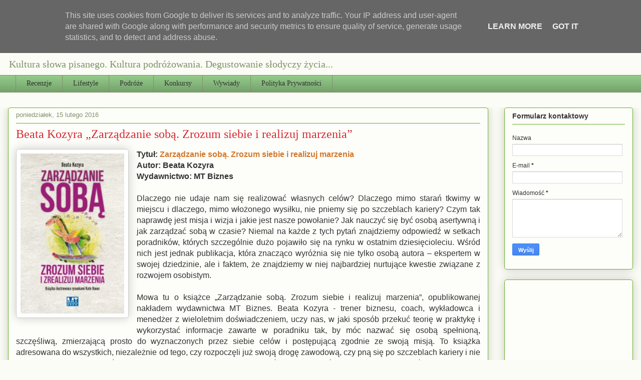

--- FILE ---
content_type: text/html; charset=utf-8
request_url: https://www.google.com/recaptcha/api2/aframe
body_size: 268
content:
<!DOCTYPE HTML><html><head><meta http-equiv="content-type" content="text/html; charset=UTF-8"></head><body><script nonce="fSXN3sjKv9pyUl7G97HbPA">/** Anti-fraud and anti-abuse applications only. See google.com/recaptcha */ try{var clients={'sodar':'https://pagead2.googlesyndication.com/pagead/sodar?'};window.addEventListener("message",function(a){try{if(a.source===window.parent){var b=JSON.parse(a.data);var c=clients[b['id']];if(c){var d=document.createElement('img');d.src=c+b['params']+'&rc='+(localStorage.getItem("rc::a")?sessionStorage.getItem("rc::b"):"");window.document.body.appendChild(d);sessionStorage.setItem("rc::e",parseInt(sessionStorage.getItem("rc::e")||0)+1);localStorage.setItem("rc::h",'1769023699105');}}}catch(b){}});window.parent.postMessage("_grecaptcha_ready", "*");}catch(b){}</script></body></html>